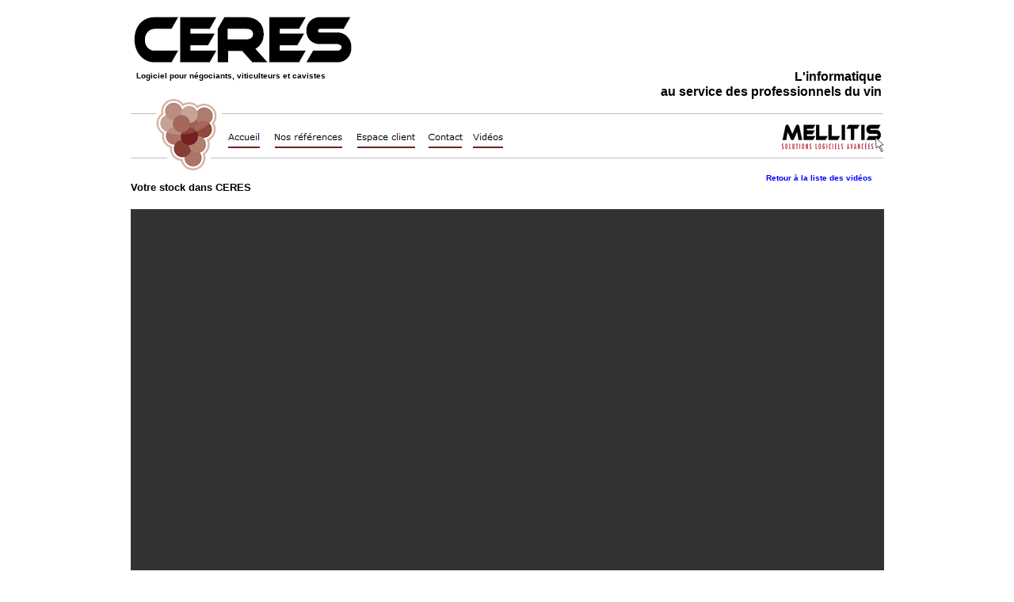

--- FILE ---
content_type: text/html; charset=UTF-8
request_url: http://mellitis.com/videostock.htm
body_size: 3000
content:
<!DOCTYPE HTML>
<html xmlns="http://www.w3.org/1999/xhtml" dir="ltr" lang="fr">
 <head>
  <meta http-equiv="content-type" content="text/html; charset=UTF-8" />
  <meta name="generator" content="openElement (1.56.3)" />
  <title>Votre stock dans Ceres</title>
  <meta name="keywords" content="gestion commerciale,négociant en vins,vigneron,caviste,gestion viticole" />
  <link id="openElement" rel="stylesheet" type="text/css" href="WEFiles/Css/v01/openElement.css?v=50491126800" />
  <link id="siteFonts" rel="stylesheet" type="text/css" href="Files/Fonts/Fonts.css?v=50491126800" />
  <link id="OETemplate1" rel="stylesheet" type="text/css" href="Templates/copie%20-index.css?v=50491126800" />
  <link id="OETemplate2" rel="stylesheet" type="text/css" href="Templates/copie%20-videocc.css?v=50491126800" />
  <link id="OEBase" rel="stylesheet" type="text/css" href="videostock.css?v=50491126800" />
  <!--[if lte IE 7]>
  <link rel="stylesheet" type="text/css" href="WEFiles/Css/ie7.css?v=50491126800" />
  <![endif]-->
  <script type="text/javascript">
   var WEInfoPage = {"PHPVersion":"phpOK","OEVersion":"1-56-3","PagePath":"videostock","Culture":"DEFAULT","LanguageCode":"FR","RelativePath":"","RenderMode":"Export","PageAssociatePath":"videostock","EditorTexts":null};
  </script>
  <script type="text/javascript" src="http://ajax.googleapis.com/ajax/libs/jquery/1.10.2/jquery.min.js"></script>
  <script type="text/javascript" src="WEFiles/Client/jQuery/migrate.js?v=50491126800"></script>
  <script type="text/javascript" src="WEFiles/Client/Common/oe.min.js?v=50491126800"></script>
  <script type="text/javascript" src="videostock(var).js?v=50491126800"></script>
  <script type="text/javascript" src="WEFiles/Client/WEVideo-v21.js?v=50491126800"></script>
 </head>
 <body class="">
  <form id="XForm" method="post" action="#"></form>
  <div id="XBody" class="BaseDiv RWidth OEPageXbody OESK_XBody_Default" style="z-index:2000">
   <div class="OESZ OESZ_DivContent OESZG_XBody">
    <div class="OESZ OESZ_XBodyContent OESZG_XBody OECT OECT_Content OECTAbs">
     <div id="WE10349350ca" class="BaseDiv RBoth OEWEImage OESK_WEImage_Default" style="z-index:2">
      <div class="OESZ OESZ_DivContent OESZG_WE10349350ca">
       <img src="Files/Image/Sans%20titre%20tr2.png" class="OESZ OESZ_Img OESZG_WE10349350ca" alt="CERES : logiciel pour négociants en vin, domaine viticole, cavistes" />
      </div>
     </div>
     <div id="WEe7477ae8ae" class="BaseDiv RNone OEWELabel OESK_WELabel_Default" style="z-index:13">
      <div class="OESZ OESZ_DivContent OESZG_WEe7477ae8ae">
       <span class="OESZ OESZ_Text OESZG_WEe7477ae8ae ContentBox"><span style="font-family:Verdana, Arial, Helvetica, sans-serif;font-size:10px;"><b>Logiciel pour négociants, viticulteurs et cavistes</b></span></span>
      </div>
     </div>
     <div id="WEe3aa40beba" class="BaseDiv RWidth OEWEText OESK_WEText_Default" style="z-index:14">
      <div class="OESZ OESZ_DivContent OESZG_WEe3aa40beba">
       <span class="ContentBox"><span style="font-family:Verdana, Arial, Helvetica, sans-serif;font-size:16px;"><b>L'informatique<br />au service des professionnels du vin<br /></b></span></span>
      </div>
     </div>
     <div id="WE42ab24eb4b" class="BaseDiv RBoth OEWEImage OESK_WEImage_Default" style="z-index:1">
      <div class="OESZ OESZ_DivContent OESZG_WE42ab24eb4b">
       <a href="index.htm">
        <img src="WEFiles/Image/WEImage/IconCeresrouge-WE42ab24eb4b.png" class="OESZ OESZ_Img OESZG_WE42ab24eb4b" alt="CERES : logiciel pour négociants en vin, domaine viticole, cavistes" />
       </a>
      </div>
     </div>
     <div id="WE9ff5955d1c" class="BaseDiv RWidth OEWEHr OESK_WEHrLign_Default" style="z-index:5">
      <div class="OESZ OESZ_DivContent OESZG_WE9ff5955d1c">
       <div class="OESZ OESZ_Deco1 OESZG_WE9ff5955d1c" style="position:absolute"></div>
       <div class="OESZ OESZ_Deco2 OESZG_WE9ff5955d1c" style="position:absolute"></div>
       <div class="OESZ OESZ_Deco3 OESZG_WE9ff5955d1c" style="position:absolute"></div>
      </div>
     </div>
     <div id="WEa2f93c415e" class="BaseDiv RWidth OEWEHr OESK_WEHrLign_Default" style="z-index:7">
      <div class="OESZ OESZ_DivContent OESZG_WEa2f93c415e">
       <div class="OESZ OESZ_Deco1 OESZG_WEa2f93c415e" style="position:absolute"></div>
       <div class="OESZ OESZ_Deco2 OESZG_WEa2f93c415e" style="position:absolute"></div>
       <div class="OESZ OESZ_Deco3 OESZG_WEa2f93c415e" style="position:absolute"></div>
      </div>
     </div>
     <div id="WEa13e177cea" class="BaseDiv RBoth OEWEImage OESK_WEImage_Default" style="z-index:9">
      <div class="OESZ OESZ_DivContent OESZG_WEa13e177cea">
       <a href="index.htm">
        <img src="WEFiles/Image/WEImage/Projet3_transparant_sansombre-WEa13e177cea.png" class="OESZ OESZ_Img OESZG_WEa13e177cea" alt="CERES : logiciel pour négociants en vin, domaine viticole, cavistes" />
       </a>
      </div>
     </div>
     <div id="WEc21c56f928" class="BaseDiv RBoth OEWELinkImage OESK_WELinkImage_Default OEGo" style="z-index:3" onclick="return OE.Navigate.open(event,'index.htm',1)">
      <div class="OESZ OESZ_DivContent OESZG_WEc21c56f928">
       <a href="index.htm" data-cd="PageLink">
        <img style="width:100%;height:100%;border:none" src="WEFiles/Image/empty.png" />
       </a>
      </div>
     </div>
     <div id="WEb02fe53778" class="BaseDiv RBoth OEWELinkImage OESK_WELinkImage_Default OEGo" style="z-index:4" onclick="return OE.Navigate.open(event,'ref.htm',1)">
      <div class="OESZ OESZ_DivContent OESZG_WEb02fe53778">
       <a href="ref.htm" data-cd="PageLink">
        <img style="width:100%;height:100%;border:none" src="WEFiles/Image/empty.png" />
       </a>
      </div>
     </div>
     <div id="WE4a88404587" class="BaseDiv RBoth OEWELinkImage OESK_WELinkImage_Default OEGo" style="z-index:10" onclick="return OE.Navigate.open(event,'http://www.mellitis-client.com/',1)">
      <div class="OESZ OESZ_DivContent OESZG_WE4a88404587">
       <a href="http://www.mellitis-client.com/" data-cd="PageLink">
        <img style="width:100%;height:100%;border:none" src="WEFiles/Image/empty.png" />
       </a>
      </div>
     </div>
     <div id="WE1c16ca042d" class="BaseDiv RBoth OEWELinkImage OESK_WELinkImage_Default OEGo" style="z-index:11" onclick="return OE.Navigate.open(event,'contact.htm',1)">
      <div class="OESZ OESZ_DivContent OESZG_WE1c16ca042d">
       <a href="contact.htm" data-cd="PageLink">
        <img style="width:100%;height:100%;border:none" src="WEFiles/Image/empty.png" />
       </a>
      </div>
     </div>
     <div id="WE2ac43aec06" class="BaseDiv RBoth OEWELinkImage OESK_WELinkImage_Default OEGo" style="z-index:12" onclick="return OE.Navigate.open(event,'teledemo.htm',1)">
      <div class="OESZ OESZ_DivContent OESZG_WE2ac43aec06">
       <a href="teledemo.htm" data-cd="PageLink">
        <img style="width:100%;height:100%;border:none" src="WEFiles/Image/empty.png" />
       </a>
      </div>
     </div>
     <div id="WE35971e1250" class="BaseDiv RWidth OEWEHr OESK_WEHrLign_Default" style="z-index:6">
      <div class="OESZ OESZ_DivContent OESZG_WE35971e1250">
       <div class="OESZ OESZ_Deco1 OESZG_WE35971e1250" style="position:absolute"></div>
       <div class="OESZ OESZ_Deco2 OESZG_WE35971e1250" style="position:absolute"></div>
       <div class="OESZ OESZ_Deco3 OESZG_WE35971e1250" style="position:absolute"></div>
      </div>
     </div>
     <div id="WEb08738e468" class="BaseDiv RWidth OEWEHr OESK_WEHrLign_Default" style="z-index:8">
      <div class="OESZ OESZ_DivContent OESZG_WEb08738e468">
       <div class="OESZ OESZ_Deco1 OESZG_WEb08738e468" style="position:absolute"></div>
       <div class="OESZ OESZ_Deco2 OESZG_WEb08738e468" style="position:absolute"></div>
       <div class="OESZ OESZ_Deco3 OESZG_WEb08738e468" style="position:absolute"></div>
      </div>
     </div>
     <div id="WE32b07a259e" class="BaseDiv RNone OEWELink OESK_WELink_Default" style="z-index:1001" onclick="return OE.Navigate.open(event,'teledemo.htm',1)">
      <div class="OESZ OESZ_DivContent OESZG_WE32b07a259e">
       <a class="OESZ OESZ_Link OESZG_WE32b07a259e ContentBox" data-cd="PageLink" href="teledemo.htm"><span style="font-family:Verdana, Arial, Helvetica, sans-serif;font-size:10px;"><b>Retour à la liste des vidéos</b></span></a>
      </div>
     </div>
     <div id="WE0f6adacc63" class="BaseDiv RNone OEWELabel OESK_WELabel_Default" style="z-index:2001">
      <div class="OESZ OESZ_DivContent OESZG_WE0f6adacc63">
       <span class="OESZ OESZ_Text OESZG_WE0f6adacc63 ContentBox"><span style="font-family:Verdana, Arial, Helvetica, sans-serif;font-size:13px;"><b>Votre stock dans CERES</b></span></span>
      </div>
     </div>
     <div id="WE85f02a256b" class="BaseDiv RBoth OEWEVideo OESK_WEVideoHTML5_Default" style="z-index:2002">
      <div class="OESZ OESZ_DivContent OESZG_WE85f02a256b">
       <div class="ContainerVideoHTML5" style="width:100%; height:100%;">
        <video preload="none" class="TagVideoHTML5" style="width:100%; height:100%;" src="Files/Video/Stock.mp4" controls="controls" autoplay="autoplay" data-swfplayer="WEFiles/Client/gddflvplayer-v21.swf">
         <table style="width:100%; height:100%;">
          <tr>
           <td style="text-align:center; vertical-align:middle; background-color: black; color: #FF8800; font-size:10px;">
            <div class="NoPluginMsgVideoHTML5" style="width:100%; height:100%; display:none;">Pour regarder cette vidéo, il faut télécharger ou activer:<br/><a href='http://get.adobe.com/flashplayer/' target='_blank'><u style='color:#FF0000;'><b>Flash</b> (télécharger)</u></a>
<span class='VidHTML5NotIE' data-note='This span will be hidden in IE'> ou 
<a href='http://www.apple.com/quicktime/download/' target='_blank'><u style='color:#FF0000;'><b>QuickTime</b> (télécharger)</u></a></span></div>
           </td>
          </tr>
         </table>
        </video>
       </div>
      </div>
     </div>
    </div>
    <div class="OESZ OESZ_XBodyFooter OESZG_XBody OECT OECT_Footer OECTAbs">
     <div id="WE65389e1c24" class="BaseDiv RWidth OEWEHr OESK_WEHrLign_Default" style="z-index:2">
      <div class="OESZ OESZ_DivContent OESZG_WE65389e1c24">
       <div class="OESZ OESZ_Deco1 OESZG_WE65389e1c24" style="position:absolute"></div>
       <div class="OESZ OESZ_Deco2 OESZG_WE65389e1c24" style="position:absolute"></div>
       <div class="OESZ OESZ_Deco3 OESZG_WE65389e1c24" style="position:absolute"></div>
      </div>
     </div>
     <div id="WE6fb856724a" class="BaseDiv RBoth OEWELink OESK_WELink_Default" style="z-index:14" onclick="return OE.Navigate.open(event,'logiciel_portage_repas.htm',1)">
      <div class="OESZ OESZ_DivContent OESZG_WE6fb856724a">
       <a class="OESZ OESZ_Link OESZG_WE6fb856724a ContentBox" data-cd="PageLink" href="logiciel_portage_repas.htm"><span style="color:rgb(255, 255, 255);">Adonis : Logiciel pour portage de repas&nbsp;</span></a>
      </div>
     </div>
     <div id="WE119e5d8b52" class="BaseDiv RNone OEWELink OESK_WELink_Default" style="z-index:3" onclick="return OE.Navigate.open(event,'index.htm',1)">
      <div class="OESZ OESZ_DivContent OESZG_WE119e5d8b52">
       <a class="OESZ OESZ_Link OESZG_WE119e5d8b52 ContentBox" data-cd="PageLink" href="index.htm"><span style="font-family:Verdana, Arial, Helvetica, sans-serif;font-size:13px;color:rgb(0, 0, 0);">Accueil</span></a>
      </div>
     </div>
     <div id="WEfbf13b9c4a" class="BaseDiv RNone OEWELink OESK_WELink_Default" style="z-index:5" onclick="return OE.Navigate.open(event,'service.htm',1)">
      <div class="OESZ OESZ_DivContent OESZG_WEfbf13b9c4a">
       <a class="OESZ OESZ_Link OESZG_WEfbf13b9c4a ContentBox" data-cd="PageLink" href="service.htm"><span style="color:rgb(0, 0, 0);">Services</span></a>
      </div>
     </div>
     <div id="WEe038006273" class="BaseDiv RNone OEWELink OESK_WELink_Default" style="z-index:7" onclick="return OE.Navigate.open(event,'http://www.mellitis-client.com/',1)">
      <div class="OESZ OESZ_DivContent OESZG_WEe038006273">
       <a class="OESZ OESZ_Link OESZG_WEe038006273 ContentBox" data-cd="PageLink" href="http://www.mellitis-client.com/"><span style="color:rgb(0, 0, 0);">Espace Client</span></a>
      </div>
     </div>
     <div id="WE264d1cc4fa" class="BaseDiv RNone OEWELink OESK_WELink_Default" style="z-index:8" onclick="return OE.Navigate.open(event,'contact.htm',1)">
      <div class="OESZ OESZ_DivContent OESZG_WE264d1cc4fa">
       <a class="OESZ OESZ_Link OESZG_WE264d1cc4fa ContentBox" data-cd="PageLink" href="contact.htm"><span style="color:rgb(0, 0, 0);">Contac</span><span style="color:rgb(0, 0, 0);">t</span><br /></a>
      </div>
     </div>
     <div id="WEecbe2c9a54" class="BaseDiv RNone OEWELink OESK_WELink_Default" style="z-index:10" onclick="return OE.Navigate.open(event,'teledemo.htm',1)">
      <div class="OESZ OESZ_DivContent OESZG_WEecbe2c9a54">
       <a class="OESZ OESZ_Link OESZG_WEecbe2c9a54 ContentBox" data-cd="PageLink" href="teledemo.htm"><span style="color:rgb(0, 0, 0);">Vidéos</span></a>
      </div>
     </div>
     <div id="WEe482ff5457" class="BaseDiv RHeight OEWEHrVertival OESK_WEHrVertival_Default" style="z-index:4">
      <div class="OESZ OESZ_DivContent OESZG_WEe482ff5457">
       <div class="OESZ OESZ_Deco1 OESZG_WEe482ff5457" style="position:absolute"></div>
       <div class="OESZ OESZ_Deco2 OESZG_WEe482ff5457" style="position:absolute"></div>
       <div class="OESZ OESZ_Deco3 OESZG_WEe482ff5457" style="position:absolute"></div>
      </div>
     </div>
     <div id="WE1e18ee39eb" class="BaseDiv RHeight OEWEHrVertival OESK_WEHrVertival_Default" style="z-index:6">
      <div class="OESZ OESZ_DivContent OESZG_WE1e18ee39eb">
       <div class="OESZ OESZ_Deco1 OESZG_WE1e18ee39eb" style="position:absolute"></div>
       <div class="OESZ OESZ_Deco2 OESZG_WE1e18ee39eb" style="position:absolute"></div>
       <div class="OESZ OESZ_Deco3 OESZG_WE1e18ee39eb" style="position:absolute"></div>
      </div>
     </div>
     <div id="WEb245d1de0f" class="BaseDiv RHeight OEWEHrVertival OESK_WEHrVertival_Default" style="z-index:9">
      <div class="OESZ OESZ_DivContent OESZG_WEb245d1de0f">
       <div class="OESZ OESZ_Deco1 OESZG_WEb245d1de0f" style="position:absolute"></div>
       <div class="OESZ OESZ_Deco2 OESZG_WEb245d1de0f" style="position:absolute"></div>
       <div class="OESZ OESZ_Deco3 OESZG_WEb245d1de0f" style="position:absolute"></div>
      </div>
     </div>
     <div id="WE92c77da7f6" class="BaseDiv RHeight OEWEHrVertival OESK_WEHrVertival_Default" style="z-index:11">
      <div class="OESZ OESZ_DivContent OESZG_WE92c77da7f6">
       <div class="OESZ OESZ_Deco1 OESZG_WE92c77da7f6" style="position:absolute"></div>
       <div class="OESZ OESZ_Deco2 OESZG_WE92c77da7f6" style="position:absolute"></div>
       <div class="OESZ OESZ_Deco3 OESZG_WE92c77da7f6" style="position:absolute"></div>
      </div>
     </div>
     <div id="WEb9bdb71343" class="BaseDiv RHeight OEWEHrVertival OESK_WEHrVertival_Default" style="z-index:12">
      <div class="OESZ OESZ_DivContent OESZG_WEb9bdb71343">
       <div class="OESZ OESZ_Deco1 OESZG_WEb9bdb71343" style="position:absolute"></div>
       <div class="OESZ OESZ_Deco2 OESZG_WEb9bdb71343" style="position:absolute"></div>
       <div class="OESZ OESZ_Deco3 OESZG_WEb9bdb71343" style="position:absolute"></div>
      </div>
     </div>
     <div id="WE9e1dcad612" class="BaseDiv RNone OEWELink OESK_WELink_Default" style="z-index:13" onclick="return OE.Navigate.open(event,'ref.htm',1)">
      <div class="OESZ OESZ_DivContent OESZG_WE9e1dcad612">
       <a class="OESZ OESZ_Link OESZG_WE9e1dcad612 ContentBox" data-cd="PageLink" href="ref.htm"><span style="color:rgb(0, 0, 0);">Nos références</span></a>
      </div>
     </div>
     <div id="WEd06de0b304" class="BaseDiv RWidth OEWEText OESK_WEText_Default" style="z-index:1">
      <div class="OESZ OESZ_DivContent OESZG_WEd06de0b304">
       <span class="ContentBox"><span style="font-family:Verdana, Arial, Helvetica, sans-serif;font-size:13px;">Mellitis © 2013. Tous droits réservés</span><br /></span>
      </div>
     </div>
    </div>
   </div>
  </div>
  <script type="text/javascript">
   $(["WEFiles/Image/Skin/9de6d8d0.png","WEFiles/Image/Skin/6b9549c1.png","WEFiles/Image/Skin/c8c73e65.png","WEFiles/Image/Skin/1c123548.png","WEFiles/Image/Skin/a7e66723.png"]).preloadImg();
  </script>
 </body>
</html>

--- FILE ---
content_type: text/css
request_url: http://mellitis.com/Files/Fonts/Fonts.css?v=50491126800
body_size: 245
content:
@font-face {
font-family: "Open Sans Light";
src: url("Open Sans Light.eot") format("eot"); /* IE9 Compat Modes */
src: url("Open Sans Light.eot?#iefix") format("embedded-opentype"), /* IE6-IE8 */
     url("Open Sans Light.woff") format("woff"), /* Modern Browsers */
     url("Open Sans Light.ttf") format("truetype"); /* Safari, Android, iOS */
font-weight: normal;
font-style: normal;
}
@font-face {
font-family: "Open Sans";
src: url("Open Sans.eot") format("eot"); /* IE9 Compat Modes */
src: url("Open Sans.eot?#iefix") format("embedded-opentype"), /* IE6-IE8 */
     url("Open Sans.woff") format("woff"), /* Modern Browsers */
     url("Open Sans.ttf") format("truetype"); /* Safari, Android, iOS */
font-weight: normal;
font-style: normal;
}


--- FILE ---
content_type: text/css
request_url: http://mellitis.com/Templates/copie%20-index.css?v=50491126800
body_size: 1122
content:
/*MinVersion*/
.OESK_XBody_Default{width:900px}.OESK_XBody_Default .OESZ_XBodyContent{width:100%;height:550px}.OESK_XBody_Default .OESZ_XBodyFooter{width:100%;height:50px}.OESK_WELinkImage_Default{width:70px;height:50px;cursor:pointer}.OESK_WEHrLign_Default{width:350px;height:15px}.OESK_WEHrLign_Default>.OESZ_DivContent{width:100%;height:1px;margin:7px 0 6px 0;max-height:1px;min-height:1px;background-color:#bfbfbf}.OESK_WELabel_Default{width:350px}.OESK_WEText_Default{width:350px;height:80px}.OESK_WEHrVertival_Default{width:16px;height:150px}.OESK_WEHrVertival_Default .OESZ_Deco1{top:0;bottom:0;width:1px;background-color:#bfbfbf}#XBody .OESZ_XBodyContent{display:block}#XBody .OESZ_XBodyFooter{display:block;height:50px}#XBody .OESZ_XBodyHeader{display:none;height:50px}#XBody .OESZ_XBodyLeftColumn{display:none;width:50px}#XBody .OESZ_XBodyRightColumn{display:none;width:50px}#XBody .OESZ_Wrap_Columns{padding-left:0;padding-right:0}#XBody{width:950px;background-color:#fff}#XBody .OESZ_XBodyContent{height:527px}#XBody .OESZ_XBodyFooter{height:89px}#WE42ab24eb4b{position:absolute;left:25px;top:117px;width:90px;height:90px}#WE42ab24eb4b .OESZ_Img{width:100%;height:100%}#WE10349350ca{position:absolute;left:-8px;top:-8px;width:302px;height:94px}#WE10349350ca .OESZ_Img{width:100%;height:100%}#WEc21c56f928{position:absolute;left:120px;top:154px;width:48px;height:34px;background-image:url("../WEFiles/Image/Skin/6a4cd854.png")}.OE_Over#WEc21c56f928{background-image:url("../WEFiles/Image/Skin/9de6d8d0.png")}#WEb02fe53778{position:absolute;left:178px;top:154px;width:94px;height:35px;background-image:url("../WEFiles/Image/Skin/d9520a94.png")}.OE_Over#WEb02fe53778{background-image:url("../WEFiles/Image/Skin/6b9549c1.png")}#WE9ff5955d1c{position:absolute;left:0;top:135px;width:32px;height:auto}#WE35971e1250{position:absolute;left:1px;top:191px;width:45px;height:auto}#WEa2f93c415e{position:absolute;left:115px;top:135px;width:835px;height:auto}#WEb08738e468{position:absolute;left:101px;top:191px;width:849px;height:auto}#WEa13e177cea{position:absolute;left:817px;top:142px;width:141px;height:50px}#WEa13e177cea .OESZ_Img{width:100%;height:100%}#WE4a88404587{position:absolute;left:281px;top:154px;width:85px;height:35px;background-image:url("../WEFiles/Image/Skin/74b6c140.png")}.OE_Over#WE4a88404587{background-image:url("../WEFiles/Image/Skin/c8c73e65.png")}#WE1c16ca042d{position:absolute;left:373px;top:154px;width:48px;height:34px;background-image:url("../WEFiles/Image/Skin/3be8461f.png")}.OE_Over#WE1c16ca042d{background-image:url("../WEFiles/Image/Skin/1c123548.png")}#WE2ac43aec06{position:absolute;left:429px;top:154px;width:48px;height:34px;background-image:url("../WEFiles/Image/Skin/955f4a21.png")}.OE_Over#WE2ac43aec06{background-image:url("../WEFiles/Image/Skin/a7e66723.png")}#WEe7477ae8ae{position:absolute;left:7px;top:76px;width:auto;height:auto}#WEe3aa40beba{position:absolute;left:598px;top:79px;width:350px;height:auto;text-align:right}#WEd06de0b304{position:absolute;left:259px;top:55px;width:452px;height:auto;text-align:center}#WE65389e1c24{position:absolute;left:2px;top:-10px;width:948px;height:auto}#WE119e5d8b52{position:absolute;left:253px;top:27px;width:auto;height:auto}#WEe482ff5457{position:absolute;left:305px;top:30px;width:auto;height:15px}#WEfbf13b9c4a{position:absolute;left:314px;top:29px;width:auto;height:auto;font-size:13px;font-family:Verdana,Arial,Helvetica,sans-serif}#WE1e18ee39eb{position:absolute;left:373px;top:30px;width:auto;height:15px}#WEe038006273{position:absolute;left:382px;top:29px;width:auto;height:auto;font-size:13px;font-family:Verdana,Arial,Helvetica,sans-serif}#WE264d1cc4fa{position:absolute;left:486px;top:29px;width:auto;height:auto;font-size:13px;font-family:Verdana,Arial,Helvetica,sans-serif}#WEb245d1de0f{position:absolute;left:477px;top:30px;width:auto;height:15px}#WEecbe2c9a54{position:absolute;left:556px;top:29px;width:auto;height:auto;font-size:13px;font-family:Verdana,Arial,Helvetica,sans-serif}#WE92c77da7f6{position:absolute;left:547px;top:30px;width:auto;height:15px}#WEb9bdb71343{position:absolute;left:606px;top:30px;width:auto;height:15px}#WE9e1dcad612{position:absolute;left:616px;top:30px;width:auto;height:auto;font-size:13px;font-family:Verdana,Arial,Helvetica,sans-serif}#WE6fb856724a{position:absolute;left:862px;top:12px;width:83px;height:3px;font-size:13px;font-family:Verdana,Arial,Helvetica,sans-serif}#WE6fb856724a .OESZ_Link{color:#000}

--- FILE ---
content_type: text/css
request_url: http://mellitis.com/videostock.css?v=50491126800
body_size: 323
content:
/*MinVersion*/
.OESK_XBody_Default{width:900px}.OESK_XBody_Default .OESZ_XBodyContent{width:100%;height:550px}.OESK_XBody_Default .OESZ_XBodyFooter{width:100%;height:50px}.OESK_WELabel_Default{width:350px}.OESK_WEVideoHTML5_Default{width:320px;height:180px;background-color:#000}#XBody .OESZ_XBodyContent{display:block}#XBody .OESZ_XBodyFooter{display:block}#XBody .OESZ_XBodyHeader{display:none}#XBody .OESZ_XBodyLeftColumn{display:none}#XBody .OESZ_XBodyRightColumn{display:none}#XBody .OESZ_Wrap_Columns{padding-left:0;padding-right:0}#XBody{height:auto}#XBody .OESZ_XBodyContent{height:909px}#WE0f6adacc63{position:absolute;left:0;top:218px;width:auto;height:auto}#WE85f02a256b{position:absolute;left:0;top:256px;width:951px;height:600px}

--- FILE ---
content_type: application/javascript
request_url: http://mellitis.com/WEFiles/Client/Common/oe.min.js?v=50491126800
body_size: 5368
content:
var OE={},UrlVars,WEEdSiteCommon;$(document).ready(function(){OE.CssEvents.initialize();$.ajaxSetup({cache:!1})});$.fn.preloadImg=function(){var n=[];this.each(function(){n.push($("<img />").attr("src",this))})};typeof jQuery.uaMatch=="undefined"&&(jQuery.uaMatch=function(n){n=n.toLowerCase();var t=/(chrome)[ \/]([\w.]+)/.exec(n)||/(webkit)[ \/]([\w.]+)/.exec(n)||/(opera)(?:.*version|)[ \/]([\w.]+)/.exec(n)||/(msie) ([\w.]+)/.exec(n)||n.indexOf("compatible")<0&&/(mozilla)(?:.*? rv:([\w.]+)|)/.exec(n)||[];return{browser:t[1]||"",version:t[2]||"0"}});jQuery.browser||(matched=jQuery.uaMatch(navigator.userAgent),browser={},matched.browser&&(browser[matched.browser]=!0,browser.version=matched.version),browser.chrome?browser.webkit=!0:browser.webkit&&(browser.safari=!0),jQuery.browser=browser);String.prototype.trim=function(){return this.replace(/^[\s\xA0]+/,"").replace(/[\s\xA0]+$/,"")};String.prototype.startsWith=function(n){return this.match("^"+n)==n};String.prototype.endsWith=function(n){return this.match(n+"$")==n};UrlVars={};window.location.href.replace(/[?&]+([^=&]+)=([^&]*)/gi,function(n,t,i){i.indexOf("#")>0&&(i=i.substr(0,i.indexOf("#")));UrlVars[t]=i});OE.Common={getLocString:function(n){var t=WEInfoPage.Culture;for(var i in n.Items)if(t&&i.toLowerCase()==t.toLowerCase())return n.Items[i];return n.Items.DEFAULT},setLocString:function(n,t){var i=WEInfoPage.Culture;for(var r in n.Items)if(i&&r.toLowerCase()==i.toLowerCase()){n.Items[r]=t;return}n.Items.DEFAULT=t},stopPrpg:function(n){return n=n||window.event,n.cancelBubble=!0,n.stopPropagation&&n.stopPropagation(),!1},htmlEncode:function(n){return n?$("<div />").text(n).html():""},htmlDecode:function(n){return n?$("<div />").html(n).text():""}};OE.Common.Link={getPath:function(n){var t=OE.Common.getLocString(n.Links);return OE.Common.Link._convertToRelative(t)},getHref:function(n,t){var i="_top",r;t!=null&&(i=t.Target);switch(i){case"_popup":return r="this.href,'',"+t.PopupWidth+","+t.PopupHeight+","+t.PopupTop+","+t.PopupLeft+",'toolbar="+this._boolToHtml(t.PopupToolbar)+",location="+this._boolToHtml(t.PopupLocation)+",directories="+this._boolToHtml(t.PopupDirectories)+",menubar="+this._boolToHtml(t.PopupMenubar)+",status="+this._boolToHtml(t.PopupStatus)+",scrollbars="+this._boolToHtml(t.PopupScrollbars)+",resizable="+this._boolToHtml(t.PopupResizable)+"'",'onclick="return OE.Navigate.popup(event,'+r+')" href="'+n+'"';case"_blank":return'href="'+n+'" onclick="return OE.Navigate.blank(event, this.href)"';default:return'href="'+n+'"'}},_boolToHtml:function(n){return n==!0?"yes":"no"},_convertToRelative:function(n){return n.startsWith("file:///")?n:n.startsWith("http://")||n.startsWith("https://")?n:n!=""?WEInfoPage.RelativePath+n:""}};WEEdSiteCommon={GetLocalizableString:OE.Common.getLocString,LinkGetPath:OE.Common.Link.getPath};OE.CssEvents={initialize:function(){OE.CssEvents.load();$("div.BaseDiv").each(function(){OE.CssEvents.loadGlobal($(this));$.browser.msie&&parseInt($.browser.version)==7&&OE.CssEvents._autoHeightHack($(this))})},loadGlobal:function(n){var i=n.find(".OESZG_"+n.attr("id")+".OEGd"),t;(i.size()>0||n.hasClass("OEGd"))&&(n.bind("mouseup.CssEvents",function(){i.add($(this)).removeClass("OE_Down")}),n.bind("mousedown.CssEvents",function(){i.add($(this)).addClass("OE_Down")}));t=n.find(".OESZG_"+n.attr("id")+".OEGo");(t.size()>0||n.hasClass("OEGo"))&&(n.bind("mouseenter.CssEvents",function(){t.add($(this)).addClass("OE_Over")}),n.bind("mouseleave.CssEvents",function(){t.add($(this)).removeClass("OE_Over OE_Down")}))},removeGlobal:function(n,t,i){WEInfoPage.RenderMode=="Editor"?(n.hasClass(i)&&n.removeClass(i),t.each(function(){$(this).hasClass(i)&&$(this).removeClass(i)})):t.add(n).removeClass(i)},loadAll:function(){OE.CssEvents.load();$("div.BaseDiv").each(function(){OE.CssEvents.loadGlobal($(this))})},unLoadAll:function(){$(".OEd, .OEo, .OEGd, .OEGo").unbind(".CssEvents").removeClass("OE_Down OE_Over")},load:function(){var t=$(".OEd"),n;t.bind("mouseup.CssEvents",function(){$(this).removeClass("OE_Down")});t.bind("mousedown.CssEvents",function(){$(this).addClass("OE_Down")});n=$(".OEo");n.bind("mouseenter.CssEvents",function(){$(this).addClass("OE_Over")});n.bind("mouseleave.CssEvents",function(){$(this).removeClass("OE_Over OE_Down")})},_autoHeightHack:function(n){n.each(function(){var n=$(this).innerHeight();$(this).children("div").each(function(){var i=$(this).css("bottom"),t;i!="auto"&&(t=parseInt(i)+parseInt($(this).css("top")),t>0?$(this).height(n-t):$(this).height(n+Math.abs(t)))})})}};OE.Text={ExecutionOnlyOnline:"Unable to perform this action from openElement.\r\nYou must publish your page online.",NoResponse:"An error was encountered while sending email!&lt;br /&gt; Please try again later or contact the server administrator.",NoPHP:"Unable to perform this action.\r\nPHP is not installed on your web server. \r\nPlease contact your host to activate it.\r\n\r\nNote: If uploading outside of openElement, enter your PHP version in Preferences, 'Advanced' tab. Then re-save this page before uploading it.",NoMailFunction:"The form was not sent!<br />The PHP function 'mail()' is not active on this web server. <br />Please contact your host to activate it.",NoMailSend:"The form was not sent<br />Contact the server administrator : Function PHP Mail() failed",FormNotConfigure:"Attention, the element 'SendMail' has not been configured in openElement.\r\nYou must configure it to enable email form submission.",NoUploadRight:"Unable to move imported file.\r\nThe upload folder cannot be created or does not have write permissions.\r\nYou can configure this folder in your upload settings or contact your web host to modify permissions for this folder.",ErrorSize:"Incorrect file size.",ErrorExtension:"Invalid file format. &lt;br /&gt;Executable files are not allowed.",OnlineOnly:"Online only.",ExceptionValidator:"Unable to use the customized regular expression in the form validation."};switch(WEInfoPage.LanguageCode){case"FR":OE.Text={ExecutionOnlyOnline:"Impossible d'ex&#233;cuter cette action depuis openElement.\r\nVous devez mettre en ligne votre page.",NoResponse:"Une erreur est survenue lors de l'envoi de l'e-mail !&lt;br /&gt; Veuillez r&#233;essayer ult&#233;rieurement ou contacter l'administrateur du serveur.",NoPHP:"Impossible d'ex&#233;cuter cette action.\r\nLe PHP n'est pas install&#233; sur votre h&#233;bergement. \r\nVeuillez contacter votre h&#233;bergeur pour l'activer.\r\n\r\nRemarque : En cas de mise en ligne hors openElement, saisissez votre version de PHP dans les pr&#233;f&#233;rences, onglet avanc&#233;es. Puis r&#233;enregistrez cette page avant de la remettre en ligne.",NoMailFunction:"Le formulaire n'a pas pu &#234;tre envoy&#233;&lt;br /&gt;La fonction PHP 'mail()' n'est pas active sur cet h&#233;bergement. &lt;br /&gt;Veuillez contacter votre h&#233;bergeur pour l'activer.",NoMailSend:"Le formulaire n'a pas &#233;t&#233; envoy&#233;\r\n&lt;br /&gt;Contacter l'administrateur du serveur : Echec de la fonction PHP Mail()\r\n",FormNotConfigure:"Attention, L'&#233;l&#233;ment &quot;SendMail&quot; n'a pas &#233;t&#233; configur&#233; dans openElement.\r\nVous devez le configurer pour permettre l'envoie du formulaire par e-mail.",NoUploadRight:"Impossible de d&#233;placer le fichier import&#233;.\r\nLe r&#233;pertoire d'Upload ne peut pas &#234;tre cr&#233;e ou ne possede pas les droits d'&#233;criture.\r\nVous pouvez configurer ce r&#233;peroire dans vos param&#232;tres de mise en ligne ou contacter votre h&#233;bergeur pour modifier les droits de ce r&#233;pertoire.",ErrorSize:"Taille du fichier incorrecte.",ErrorExtension:"Format du fichier incorrect. &lt;br /&gt;Les fichiers executables sont interdits.",OnlineOnly:"En ligne uniquement.",ExceptionValidator:"Impossible d'utiliser l'expression r&#233;guli&#232;re personnalis&#233;e dans la validation du formulaire."}}OE.Form={_copyRadioChecked:function(n,t){if(n&&t)for(var i=0;i<n.length;i++)$(n[i]).attr("checked")&&($(t[i]).attr("checked",$(n[i]).attr("checked")),t.val($(t[i]).val()))},getCloneForm:function(n,t,i){var h,f,e,s,o,c,r;if(!n)return!1;for(n.length||(h=[],jQuery.each(n,function(n){h.push(n)}),n=h),e=$("#XForm"),f=e&&e.length&&e[0]&&e.attr("enctype")?e.clone().attr("id",""):$("<form/>").attr({action:"#",method:"post",enctype:"multipart/form-data"}),f.css("display","none").appendTo($("body")),s=!1,o=0;o<n.length;o++)if(n[o]==="oeSecurToken"&&(s=!0),s||o!=n.length-1||(s=!0,$("#oeSecurToken").length&&n.push("oeSecurToken")),c=$("#"+n[o]),r=c.find(":input"),r.length){var a=r.parent(),u=r.clone(),l=r.attr("type")&&r.attr("type").toLowerCase()=="radio",v=r.attr("type")&&r.attr("type").toLowerCase()=="file";v?(r.detach(),u.appendTo(a),r.appendTo(f),f.attr("enctype","multipart/form-data")):(l?this._copyRadioChecked(r,u):typeof r.val()!==undefined&&u.val(r.val()),u.attr("readonly")&&u.attr("disabled")&&u.removeAttr("disabled"),u&&u.appendTo(f),l&&this._copyRadioChecked(u,r))}return t&&jQuery.each(t,function(n,t){$("<input/>").attr({type:"hidden",name:n,value:t}).appendTo(f)}),i&&f.attr("action",i),f}};OE.Form.Validator={_keyUpTimeOut:null,initialize:function(n){for(id in n){var t=$("#"+id),i=t.find(":input")||t,r=i.last();r.bind("focusin",function(){var n=$(this).parents(".BaseDiv:first()");n.data("Validated_Focus",!0);n.hasClass("Validate")&&OE.Form.Validator._showErrorTip()});r.bind("focusout",function(){$(this).parents(".BaseDiv:first()").data("Validated_Focus",!1)});i.bind("keyup mouseup",function(){clearTimeout(OE.Form.Validator._keyUpTimeOut);OE.Form.Validator._keyUpTimeOut=setTimeout(function(n){var t=n.parents(".BaseDiv:first()");t.hasClass("Validate")&&(OE.Form.Validator._validateItem(t,n.fieldValue()),OE.Form.Validator._showErrorTip())},200,$(this))})}},validate:function(n,t){var u=!0,f=!0,r,i,e;for(r in n)typeof t!="undefined"&&t!=""&&$("#"+r+t).length>0&&(r+=t),i=$("#"+r),i.addClass("Validate"),OE.Form.Validator._validateItem(i)||(u=!1,f&&(e=i.find(":input:last")||i,e.focus(),f=!1));return u||OE.Loading.close(),u},_validateItem:function(n){var i,t,u,f,r,e;try{if(typeof WEEdValidators=="undefined"||(i=n.find(":input")||n,i.size()<1)||(t=i.fieldValue(),t instanceof Array&&(t=t.length?t[0]:""),i.is("[disabled]")||!i.is(":visible")))return!0;n.data("Validated",!0);u=this._findRule(n);f=0;for(f in u)if(r=u[f],r){n.data("Validated_Rule",r);try{e=new RegExp(r.Expression)}catch(o){return alert(OE.Common.htmlDecode(OE.Text.ExceptionValidator)+":\n "+r.Expression),!1}if(e.test(t))n.data("Validated_State",1),this._RemoveStylesZoneError(n);else return n.data("Validated_State",0),this._AddStylesZoneError(n),!1}}catch(o){alert("Error : "+o)}return!0},_findRule:function(n){for(index in WEEdValidators)if(index==n.attr("ID"))return WEEdValidators[index]},_isOldVersion:function(n){return n.hasClass("OEWETextBox")||n.hasClass("OEWECheckBox")||n.hasClass("OEWEListBox")||n.hasClass("OEWERadioButtonList")||n.hasClass("OEWETextArea")||n.hasClass("OEWEUploadFiles")?!0:!1},_showErrorTip:function(){var n=null;if($(".BaseDiv.Validate").each(function(){var t=$(this),r=t.data("Validated_State"),f=t.data("Validated_Focus"),i,u;OE.Form.Validator._isOldVersion(t)?(i=t.find(".OEErrorIcone"),r==0?i.show():i.hide()):r==0?f==!0?n=t:n==null&&(n=t):(u=t.find(":input:last")||t,OE.ToolTip.hide("Form",u))}),n!=null){var t=n.find(":input:last")||n,i=n.data("Validated_Rule"),r="<div class='OEValidatorIco'><\/div>"+i.MsgError;OE.ToolTip.add("Form",t,r,{showOn:null,delay:0,target:!0,targetJoint:"bottom left",hideTrigger:"closeButton"});OE.ToolTip.show("Form",t)}},_AddStylesZoneError:function(n){var t,i;if(n.hasClass("OEWETextBoxV2")){if(t=n.find(".OESZ_TextBox"),t.length){i=t.css("width");i||(i="100%");t.addClass("OESZ_TextBoxError");try{t.css("width")!=="100%"&&t.css("width",i)}catch(r){}}return}if(n.hasClass("OEWETextAreaV2")){n.find(".OESZ_TextArea").addClass("OESZ_TextAreaError");return}if(n.hasClass("OEWEListBoxV2")){n.find(".OESZ_ListBox").addClass("OESZ_ListBoxError");return}if(n.hasClass("OEWEUploadFilesV2")){n.find(".OESZ_InputFile").addClass("OESZ_InputFileError");return}if(n.hasClass("OEWERadioButtonListV2")){n.find(".OESZ_RadioButton").addClass("OESZ_RadioButtonError");return}if(n.hasClass("OEWECheckBoxV2")){n.find(".OESZ_DivContent").addClass("OESZ_CheckBoxError");return}},_RemoveStylesZoneError:function(n){if(n.hasClass("OEWETextBoxV2")){n.find(".OESZ_TextBox").removeClass("OESZ_TextBoxError");return}if(n.hasClass("OEWETextAreaV2")){n.find(".OESZ_TextArea").removeClass("OESZ_TextAreaError");return}if(n.hasClass("OEWEListBoxV2")){n.find(".OESZ_ListBox").removeClass("OESZ_ListBoxError");return}if(n.hasClass("OEWEUploadFilesV2")){n.find(".OESZ_InputFile").removeClass("OESZ_InputFileError");return}if(n.hasClass("OEWERadioButtonListV2")){n.find(".OESZ_RadioButton").removeClass("OESZ_RadioButtonError");return}if(n.hasClass("OEWECheckBoxV2")){n.find(".OESZ_DivContent").removeClass("OESZ_CheckBoxError");return}}};OE.Navigate={popup:function(n,t,i,r,u,f,e,o){return r<=0&&(r=screen.width/2),u<=0&&(u=screen.height/2),f<=0&&(f=(screen.height-u)/2),e<=0&&(e=(screen.width-r)/2),window.open(t,i,"top="+f+",left="+e+",width="+r+",height="+u+","+o),OE.Common.stopPrpg(n)},blank:function(n,t){return window.open(t,"_blank"),OE.Common.stopPrpg(n)},open:function(n,t,i){switch(i){case 1:document.location=t;break;case 2:top.location.href=t}return OE.Common.stopPrpg(n)}};OE.ToolTip={add:function(n,t,i,r){if(!this.update(n,t,i)){r=r||{showOn:"mouseover",delay:.1};r.group=n;r.closeButtonOffset=[3,3];var u=new Opentip(t,i,r);t.data("Tip"+n,u)}},update:function(n,t,i){var r=t.data("Tip"+n);return r?(r.setContent(i),!0):!1},deactivate:function(n,t){var i=t.data("Tip"+n);return i?(i.deactivate(),!0):!1},activate:function(n,t){var i=t.data("Tip"+n);return i?(i.activate(),!0):!1},show:function(n,t){var i=t.data("Tip"+n);return i?(i.show(),!0):!1},hide:function(n,t){var i=t.data("Tip"+n);return i?(i.hide(),!0):!1},hideAll:function(){for(var n=0;n<Opentip.tips.length;n++)Opentip.tips[n].hide()}};OE.Loading={open:function(){var n=$("#OELoading"),t;n.size()===0?(t="<div id='OELoading' class='OEWinModal'><div id='OELoadingAnim'><\/div><\/div>",$("body").append(t),n=$("#OELoading")):n.show();OE.Loading._updateSizeAndPosition(n);$(window).bind("resize.OELoading",function(){OE.Loading._updateSizeAndPosition(n)});$(window).bind("scroll.OELoading",function(){OE.Loading._updateSizeAndPosition(n)})},close:function(){$("#OELoading").hide();$(window).unbind(".OELoading")},_updateSizeAndPosition:function(n){n.css({left:$(window).scrollLeft(),top:$(window).scrollTop()})}};OE.ModalPopup={show:function(n){var t,i;n=n.replace("\n","<br />");t=$("body").children("#ModalPopup");t.size()===0?(i="<div id='ModalPopup' class='OEWinModal'>",i+="<div id='ModalPopupBlock'>",i+="<div id='ModalPopupBlockClose'><\/div>",i+="<div id='ModalPopupBlockContent'><\/div>",i+="<div id='ModalPopupBlockFooter'><input type='button' value='OK' /><\/div>",i+="<\/div>",i+="<\/div>",$("body").append(i),t=$("#ModalPopup")):t.show();var r=t.children("#ModalPopupBlock"),u=r.children("#ModalPopupBlockClose"),f=r.children("#ModalPopupBlockContent");this._updateSizeAndPosition(t,r);$(window).bind("resize.OEPopupModal",function(){OE.ModalPopup._updateSizeAndPosition(t,r)});$(window).bind("scroll.OEPopupModal",function(){OE.ModalPopup._updateSizeAndPosition(t,r)});f.html(n);u.click(function(){OE.ModalPopup.close()});$("#ModalPopupBlockFooter input").click(function(){OE.ModalPopup.close()})},_updateSizeAndPosition:function(n,t){n.css({left:$(window).scrollLeft(),top:$(window).scrollTop()});t.css({left:(n.width()-t.width())/2,top:(n.height()-t.height())/2})},close:function(){$("#ModalPopup").hide();$(window).unbind(".OEPopupModal")}}

--- FILE ---
content_type: application/javascript
request_url: http://mellitis.com/videostock(var).js?v=50491126800
body_size: 290
content:
var OEConfWEVideo = {"WE85f02a256b":{"ExportValues":"Ce lecteur Flash fonctionnera après <b>LA MISE EN LIGNE du site</b><br/><b><u>(les vidéos locales</u></b> ne se chargent pas Flash)##ERREUR: PAS DE VIDEO SOUTENUE","Links":[{"Target":null,"Links":{"Items":{"DEFAULT":"Files/Video/Stock.mp4"}}},{"Target":null,"Links":{"Items":{"DEFAULT":"Files/Video/Stock.webm"}}},{"Target":null,"Links":{"Items":{"DEFAULT":"Files/Video/Stock.ogv"}}}]}}
